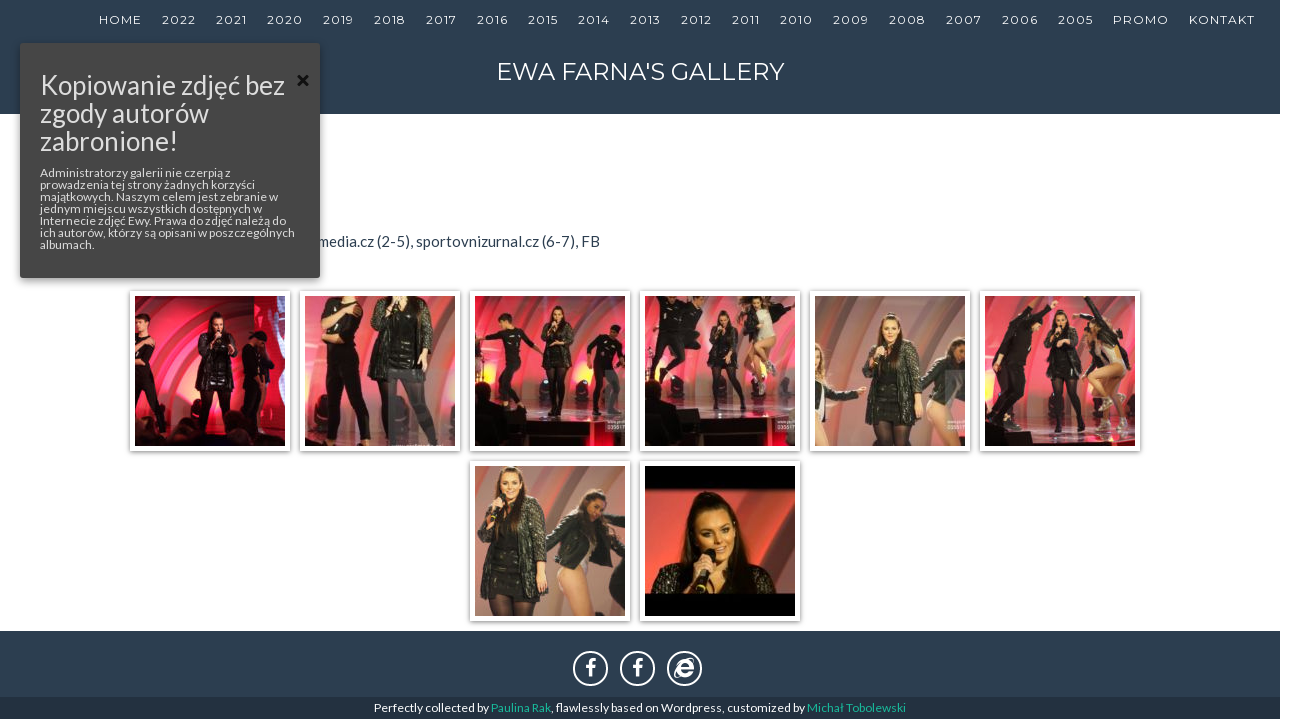

--- FILE ---
content_type: text/html; charset=UTF-8
request_url: http://www.ewafarnagallery.eu/y_2017/gallery/atlet-roku-3/
body_size: 8933
content:
<!DOCTYPE html PUBLIC "-//W3C//DTD XHTML 1.0 Transitional//EN" "http://www.w3.org/TR/xhtml1/DTD/xhtml1-transitional.dtd">

<html xmlns="http://www.w3.org/1999/xhtml" lang="en-US">



<head>



    <meta charset="utf-8">

    <meta http-equiv="X-UA-Compatible" content="IE=edge">

    <meta name="viewport" content="width=device-width, initial-scale=1">

    <meta name="description" content="">

    <meta name="author" content="">



    <title>Ewa Farna&#039;s Gallery</title>



    <!-- Bootstrap Core CSS - Uses Bootswatch Flatly Theme: http://bootswatch.com/flatly/ -->

    <link href="http://www.ewafarnagallery.eu/wp-content/themes/EFGallery/css/bootstrap.css" rel="stylesheet">



    <!-- Custom CSS -->

    <link href="http://www.ewafarnagallery.eu/wp-content/themes/EFGallery/css/efgallery.css" rel="stylesheet">



    <!-- Custom Fonts -->

    <link href="http://www.ewafarnagallery.eu/wp-content/themes/EFGallery/css/font-awesome/css/font-awesome.min.css" rel="stylesheet" type="text/css">

    <link href="http://fonts.googleapis.com/css?family=Montserrat:400,700" rel="stylesheet" type="text/css">

    <link href="http://fonts.googleapis.com/css?family=Lato:400,700,400italic,700italic" rel="stylesheet" type="text/css">



	

	<meta name='robots' content='max-image-preview:large' />
<link rel='dns-prefetch' href='//secure.gravatar.com' />
<!-- This site uses the Google Analytics by ExactMetrics plugin v6.0.2 - Using Analytics tracking - https://www.exactmetrics.com/ -->
<script type="text/javascript" data-cfasync="false">
	var em_version         = '6.0.2';
	var em_track_user      = true;
	var em_no_track_reason = '';
	
	var disableStr = 'ga-disable-UA-81240450-1';

	/* Function to detect opted out users */
	function __gaTrackerIsOptedOut() {
		return document.cookie.indexOf(disableStr + '=true') > -1;
	}

	/* Disable tracking if the opt-out cookie exists. */
	if ( __gaTrackerIsOptedOut() ) {
		window[disableStr] = true;
	}

	/* Opt-out function */
	function __gaTrackerOptout() {
	  document.cookie = disableStr + '=true; expires=Thu, 31 Dec 2099 23:59:59 UTC; path=/';
	  window[disableStr] = true;
	}

	if ( 'undefined' === typeof gaOptout ) {
		function gaOptout() {
			__gaTrackerOptout();
		}
	}
	
	if ( em_track_user ) {
		(function(i,s,o,g,r,a,m){i['GoogleAnalyticsObject']=r;i[r]=i[r]||function(){
			(i[r].q=i[r].q||[]).push(arguments)},i[r].l=1*new Date();a=s.createElement(o),
			m=s.getElementsByTagName(o)[0];a.async=1;a.src=g;m.parentNode.insertBefore(a,m)
		})(window,document,'script','//www.google-analytics.com/analytics.js','__gaTracker');

window.ga = __gaTracker;		__gaTracker('create', 'UA-81240450-1', 'auto');
		__gaTracker('set', 'forceSSL', true);
		__gaTracker('send','pageview');
		__gaTracker( function() { window.ga = __gaTracker; } );
	} else {
		console.log( "" );
		(function() {
			/* https://developers.google.com/analytics/devguides/collection/analyticsjs/ */
			var noopfn = function() {
				return null;
			};
			var noopnullfn = function() {
				return null;
			};
			var Tracker = function() {
				return null;
			};
			var p = Tracker.prototype;
			p.get = noopfn;
			p.set = noopfn;
			p.send = noopfn;
			var __gaTracker = function() {
				var len = arguments.length;
				if ( len === 0 ) {
					return;
				}
				var f = arguments[len-1];
				if ( typeof f !== 'object' || f === null || typeof f.hitCallback !== 'function' ) {
					console.log( 'Not running function __gaTracker(' + arguments[0] + " ....) because you are not being tracked. " + em_no_track_reason );
					return;
				}
				try {
					f.hitCallback();
				} catch (ex) {

				}
			};
			__gaTracker.create = function() {
				return new Tracker();
			};
			__gaTracker.getByName = noopnullfn;
			__gaTracker.getAll = function() {
				return [];
			};
			__gaTracker.remove = noopfn;
			window['__gaTracker'] = __gaTracker;
			window.ga = __gaTracker;		})();
		}
</script>
<!-- / Google Analytics by ExactMetrics -->
<script type="text/javascript">
window._wpemojiSettings = {"baseUrl":"https:\/\/s.w.org\/images\/core\/emoji\/14.0.0\/72x72\/","ext":".png","svgUrl":"https:\/\/s.w.org\/images\/core\/emoji\/14.0.0\/svg\/","svgExt":".svg","source":{"concatemoji":"http:\/\/www.ewafarnagallery.eu\/wp-includes\/js\/wp-emoji-release.min.js?ver=6.2.8"}};
/*! This file is auto-generated */
!function(e,a,t){var n,r,o,i=a.createElement("canvas"),p=i.getContext&&i.getContext("2d");function s(e,t){p.clearRect(0,0,i.width,i.height),p.fillText(e,0,0);e=i.toDataURL();return p.clearRect(0,0,i.width,i.height),p.fillText(t,0,0),e===i.toDataURL()}function c(e){var t=a.createElement("script");t.src=e,t.defer=t.type="text/javascript",a.getElementsByTagName("head")[0].appendChild(t)}for(o=Array("flag","emoji"),t.supports={everything:!0,everythingExceptFlag:!0},r=0;r<o.length;r++)t.supports[o[r]]=function(e){if(p&&p.fillText)switch(p.textBaseline="top",p.font="600 32px Arial",e){case"flag":return s("\ud83c\udff3\ufe0f\u200d\u26a7\ufe0f","\ud83c\udff3\ufe0f\u200b\u26a7\ufe0f")?!1:!s("\ud83c\uddfa\ud83c\uddf3","\ud83c\uddfa\u200b\ud83c\uddf3")&&!s("\ud83c\udff4\udb40\udc67\udb40\udc62\udb40\udc65\udb40\udc6e\udb40\udc67\udb40\udc7f","\ud83c\udff4\u200b\udb40\udc67\u200b\udb40\udc62\u200b\udb40\udc65\u200b\udb40\udc6e\u200b\udb40\udc67\u200b\udb40\udc7f");case"emoji":return!s("\ud83e\udef1\ud83c\udffb\u200d\ud83e\udef2\ud83c\udfff","\ud83e\udef1\ud83c\udffb\u200b\ud83e\udef2\ud83c\udfff")}return!1}(o[r]),t.supports.everything=t.supports.everything&&t.supports[o[r]],"flag"!==o[r]&&(t.supports.everythingExceptFlag=t.supports.everythingExceptFlag&&t.supports[o[r]]);t.supports.everythingExceptFlag=t.supports.everythingExceptFlag&&!t.supports.flag,t.DOMReady=!1,t.readyCallback=function(){t.DOMReady=!0},t.supports.everything||(n=function(){t.readyCallback()},a.addEventListener?(a.addEventListener("DOMContentLoaded",n,!1),e.addEventListener("load",n,!1)):(e.attachEvent("onload",n),a.attachEvent("onreadystatechange",function(){"complete"===a.readyState&&t.readyCallback()})),(e=t.source||{}).concatemoji?c(e.concatemoji):e.wpemoji&&e.twemoji&&(c(e.twemoji),c(e.wpemoji)))}(window,document,window._wpemojiSettings);
</script>
<style type="text/css">
img.wp-smiley,
img.emoji {
	display: inline !important;
	border: none !important;
	box-shadow: none !important;
	height: 1em !important;
	width: 1em !important;
	margin: 0 0.07em !important;
	vertical-align: -0.1em !important;
	background: none !important;
	padding: 0 !important;
}
</style>
	<link rel='stylesheet' id='wp-block-library-css' href='http://www.ewafarnagallery.eu/wp-includes/css/dist/block-library/style.min.css?ver=6.2.8' type='text/css' media='all' />
<style id='wp-block-library-inline-css' type='text/css'>
.has-text-align-justify{text-align:justify;}
</style>
<link rel='stylesheet' id='classic-theme-styles-css' href='http://www.ewafarnagallery.eu/wp-includes/css/classic-themes.min.css?ver=6.2.8' type='text/css' media='all' />
<style id='global-styles-inline-css' type='text/css'>
body{--wp--preset--color--black: #000000;--wp--preset--color--cyan-bluish-gray: #abb8c3;--wp--preset--color--white: #ffffff;--wp--preset--color--pale-pink: #f78da7;--wp--preset--color--vivid-red: #cf2e2e;--wp--preset--color--luminous-vivid-orange: #ff6900;--wp--preset--color--luminous-vivid-amber: #fcb900;--wp--preset--color--light-green-cyan: #7bdcb5;--wp--preset--color--vivid-green-cyan: #00d084;--wp--preset--color--pale-cyan-blue: #8ed1fc;--wp--preset--color--vivid-cyan-blue: #0693e3;--wp--preset--color--vivid-purple: #9b51e0;--wp--preset--gradient--vivid-cyan-blue-to-vivid-purple: linear-gradient(135deg,rgba(6,147,227,1) 0%,rgb(155,81,224) 100%);--wp--preset--gradient--light-green-cyan-to-vivid-green-cyan: linear-gradient(135deg,rgb(122,220,180) 0%,rgb(0,208,130) 100%);--wp--preset--gradient--luminous-vivid-amber-to-luminous-vivid-orange: linear-gradient(135deg,rgba(252,185,0,1) 0%,rgba(255,105,0,1) 100%);--wp--preset--gradient--luminous-vivid-orange-to-vivid-red: linear-gradient(135deg,rgba(255,105,0,1) 0%,rgb(207,46,46) 100%);--wp--preset--gradient--very-light-gray-to-cyan-bluish-gray: linear-gradient(135deg,rgb(238,238,238) 0%,rgb(169,184,195) 100%);--wp--preset--gradient--cool-to-warm-spectrum: linear-gradient(135deg,rgb(74,234,220) 0%,rgb(151,120,209) 20%,rgb(207,42,186) 40%,rgb(238,44,130) 60%,rgb(251,105,98) 80%,rgb(254,248,76) 100%);--wp--preset--gradient--blush-light-purple: linear-gradient(135deg,rgb(255,206,236) 0%,rgb(152,150,240) 100%);--wp--preset--gradient--blush-bordeaux: linear-gradient(135deg,rgb(254,205,165) 0%,rgb(254,45,45) 50%,rgb(107,0,62) 100%);--wp--preset--gradient--luminous-dusk: linear-gradient(135deg,rgb(255,203,112) 0%,rgb(199,81,192) 50%,rgb(65,88,208) 100%);--wp--preset--gradient--pale-ocean: linear-gradient(135deg,rgb(255,245,203) 0%,rgb(182,227,212) 50%,rgb(51,167,181) 100%);--wp--preset--gradient--electric-grass: linear-gradient(135deg,rgb(202,248,128) 0%,rgb(113,206,126) 100%);--wp--preset--gradient--midnight: linear-gradient(135deg,rgb(2,3,129) 0%,rgb(40,116,252) 100%);--wp--preset--duotone--dark-grayscale: url('#wp-duotone-dark-grayscale');--wp--preset--duotone--grayscale: url('#wp-duotone-grayscale');--wp--preset--duotone--purple-yellow: url('#wp-duotone-purple-yellow');--wp--preset--duotone--blue-red: url('#wp-duotone-blue-red');--wp--preset--duotone--midnight: url('#wp-duotone-midnight');--wp--preset--duotone--magenta-yellow: url('#wp-duotone-magenta-yellow');--wp--preset--duotone--purple-green: url('#wp-duotone-purple-green');--wp--preset--duotone--blue-orange: url('#wp-duotone-blue-orange');--wp--preset--font-size--small: 13px;--wp--preset--font-size--medium: 20px;--wp--preset--font-size--large: 36px;--wp--preset--font-size--x-large: 42px;--wp--preset--spacing--20: 0.44rem;--wp--preset--spacing--30: 0.67rem;--wp--preset--spacing--40: 1rem;--wp--preset--spacing--50: 1.5rem;--wp--preset--spacing--60: 2.25rem;--wp--preset--spacing--70: 3.38rem;--wp--preset--spacing--80: 5.06rem;--wp--preset--shadow--natural: 6px 6px 9px rgba(0, 0, 0, 0.2);--wp--preset--shadow--deep: 12px 12px 50px rgba(0, 0, 0, 0.4);--wp--preset--shadow--sharp: 6px 6px 0px rgba(0, 0, 0, 0.2);--wp--preset--shadow--outlined: 6px 6px 0px -3px rgba(255, 255, 255, 1), 6px 6px rgba(0, 0, 0, 1);--wp--preset--shadow--crisp: 6px 6px 0px rgba(0, 0, 0, 1);}:where(.is-layout-flex){gap: 0.5em;}body .is-layout-flow > .alignleft{float: left;margin-inline-start: 0;margin-inline-end: 2em;}body .is-layout-flow > .alignright{float: right;margin-inline-start: 2em;margin-inline-end: 0;}body .is-layout-flow > .aligncenter{margin-left: auto !important;margin-right: auto !important;}body .is-layout-constrained > .alignleft{float: left;margin-inline-start: 0;margin-inline-end: 2em;}body .is-layout-constrained > .alignright{float: right;margin-inline-start: 2em;margin-inline-end: 0;}body .is-layout-constrained > .aligncenter{margin-left: auto !important;margin-right: auto !important;}body .is-layout-constrained > :where(:not(.alignleft):not(.alignright):not(.alignfull)){max-width: var(--wp--style--global--content-size);margin-left: auto !important;margin-right: auto !important;}body .is-layout-constrained > .alignwide{max-width: var(--wp--style--global--wide-size);}body .is-layout-flex{display: flex;}body .is-layout-flex{flex-wrap: wrap;align-items: center;}body .is-layout-flex > *{margin: 0;}:where(.wp-block-columns.is-layout-flex){gap: 2em;}.has-black-color{color: var(--wp--preset--color--black) !important;}.has-cyan-bluish-gray-color{color: var(--wp--preset--color--cyan-bluish-gray) !important;}.has-white-color{color: var(--wp--preset--color--white) !important;}.has-pale-pink-color{color: var(--wp--preset--color--pale-pink) !important;}.has-vivid-red-color{color: var(--wp--preset--color--vivid-red) !important;}.has-luminous-vivid-orange-color{color: var(--wp--preset--color--luminous-vivid-orange) !important;}.has-luminous-vivid-amber-color{color: var(--wp--preset--color--luminous-vivid-amber) !important;}.has-light-green-cyan-color{color: var(--wp--preset--color--light-green-cyan) !important;}.has-vivid-green-cyan-color{color: var(--wp--preset--color--vivid-green-cyan) !important;}.has-pale-cyan-blue-color{color: var(--wp--preset--color--pale-cyan-blue) !important;}.has-vivid-cyan-blue-color{color: var(--wp--preset--color--vivid-cyan-blue) !important;}.has-vivid-purple-color{color: var(--wp--preset--color--vivid-purple) !important;}.has-black-background-color{background-color: var(--wp--preset--color--black) !important;}.has-cyan-bluish-gray-background-color{background-color: var(--wp--preset--color--cyan-bluish-gray) !important;}.has-white-background-color{background-color: var(--wp--preset--color--white) !important;}.has-pale-pink-background-color{background-color: var(--wp--preset--color--pale-pink) !important;}.has-vivid-red-background-color{background-color: var(--wp--preset--color--vivid-red) !important;}.has-luminous-vivid-orange-background-color{background-color: var(--wp--preset--color--luminous-vivid-orange) !important;}.has-luminous-vivid-amber-background-color{background-color: var(--wp--preset--color--luminous-vivid-amber) !important;}.has-light-green-cyan-background-color{background-color: var(--wp--preset--color--light-green-cyan) !important;}.has-vivid-green-cyan-background-color{background-color: var(--wp--preset--color--vivid-green-cyan) !important;}.has-pale-cyan-blue-background-color{background-color: var(--wp--preset--color--pale-cyan-blue) !important;}.has-vivid-cyan-blue-background-color{background-color: var(--wp--preset--color--vivid-cyan-blue) !important;}.has-vivid-purple-background-color{background-color: var(--wp--preset--color--vivid-purple) !important;}.has-black-border-color{border-color: var(--wp--preset--color--black) !important;}.has-cyan-bluish-gray-border-color{border-color: var(--wp--preset--color--cyan-bluish-gray) !important;}.has-white-border-color{border-color: var(--wp--preset--color--white) !important;}.has-pale-pink-border-color{border-color: var(--wp--preset--color--pale-pink) !important;}.has-vivid-red-border-color{border-color: var(--wp--preset--color--vivid-red) !important;}.has-luminous-vivid-orange-border-color{border-color: var(--wp--preset--color--luminous-vivid-orange) !important;}.has-luminous-vivid-amber-border-color{border-color: var(--wp--preset--color--luminous-vivid-amber) !important;}.has-light-green-cyan-border-color{border-color: var(--wp--preset--color--light-green-cyan) !important;}.has-vivid-green-cyan-border-color{border-color: var(--wp--preset--color--vivid-green-cyan) !important;}.has-pale-cyan-blue-border-color{border-color: var(--wp--preset--color--pale-cyan-blue) !important;}.has-vivid-cyan-blue-border-color{border-color: var(--wp--preset--color--vivid-cyan-blue) !important;}.has-vivid-purple-border-color{border-color: var(--wp--preset--color--vivid-purple) !important;}.has-vivid-cyan-blue-to-vivid-purple-gradient-background{background: var(--wp--preset--gradient--vivid-cyan-blue-to-vivid-purple) !important;}.has-light-green-cyan-to-vivid-green-cyan-gradient-background{background: var(--wp--preset--gradient--light-green-cyan-to-vivid-green-cyan) !important;}.has-luminous-vivid-amber-to-luminous-vivid-orange-gradient-background{background: var(--wp--preset--gradient--luminous-vivid-amber-to-luminous-vivid-orange) !important;}.has-luminous-vivid-orange-to-vivid-red-gradient-background{background: var(--wp--preset--gradient--luminous-vivid-orange-to-vivid-red) !important;}.has-very-light-gray-to-cyan-bluish-gray-gradient-background{background: var(--wp--preset--gradient--very-light-gray-to-cyan-bluish-gray) !important;}.has-cool-to-warm-spectrum-gradient-background{background: var(--wp--preset--gradient--cool-to-warm-spectrum) !important;}.has-blush-light-purple-gradient-background{background: var(--wp--preset--gradient--blush-light-purple) !important;}.has-blush-bordeaux-gradient-background{background: var(--wp--preset--gradient--blush-bordeaux) !important;}.has-luminous-dusk-gradient-background{background: var(--wp--preset--gradient--luminous-dusk) !important;}.has-pale-ocean-gradient-background{background: var(--wp--preset--gradient--pale-ocean) !important;}.has-electric-grass-gradient-background{background: var(--wp--preset--gradient--electric-grass) !important;}.has-midnight-gradient-background{background: var(--wp--preset--gradient--midnight) !important;}.has-small-font-size{font-size: var(--wp--preset--font-size--small) !important;}.has-medium-font-size{font-size: var(--wp--preset--font-size--medium) !important;}.has-large-font-size{font-size: var(--wp--preset--font-size--large) !important;}.has-x-large-font-size{font-size: var(--wp--preset--font-size--x-large) !important;}
.wp-block-navigation a:where(:not(.wp-element-button)){color: inherit;}
:where(.wp-block-columns.is-layout-flex){gap: 2em;}
.wp-block-pullquote{font-size: 1.5em;line-height: 1.6;}
</style>
<link rel='stylesheet' id='foobox-free-min-css' href='http://www.ewafarnagallery.eu/wp-content/plugins/foobox-image-lightbox/free/css/foobox.free.min.css?ver=1.2.27' type='text/css' media='all' />
<link rel='stylesheet' id='foogallery-template-default-css' href='http://www.ewafarnagallery.eu/wp-content/plugins/foogallery/extensions/default-templates/default/css/gallery-default.css?ver=1.2.20' type='text/css' media='all' />
<link rel='stylesheet' id='cookie-consent-style-css' href='http://www.ewafarnagallery.eu/wp-content/plugins/uk-cookie-consent/assets/css/style.css?ver=6.2.8' type='text/css' media='all' />
<link rel='stylesheet' id='jetpack_css-css' href='http://www.ewafarnagallery.eu/wp-content/plugins/jetpack/css/jetpack.css?ver=8.3.3' type='text/css' media='all' />
<script type='text/javascript' id='exactmetrics-frontend-script-js-extra'>
/* <![CDATA[ */
var exactmetrics_frontend = {"js_events_tracking":"true","download_extensions":"zip,mp3,mpeg,pdf,docx,pptx,xlsx,rar","inbound_paths":"[{\"path\":\"\\\/go\\\/\",\"label\":\"affiliate\"},{\"path\":\"\\\/recommend\\\/\",\"label\":\"affiliate\"}]","home_url":"http:\/\/www.ewafarnagallery.eu","hash_tracking":"false"};
/* ]]> */
</script>
<script type='text/javascript' src='http://www.ewafarnagallery.eu/wp-content/plugins/google-analytics-dashboard-for-wp/assets/js/frontend.min.js?ver=6.0.2' id='exactmetrics-frontend-script-js'></script>
<script type='text/javascript' src='http://www.ewafarnagallery.eu/wp-includes/js/jquery/jquery.min.js?ver=3.6.4' id='jquery-core-js'></script>
<script type='text/javascript' src='http://www.ewafarnagallery.eu/wp-includes/js/jquery/jquery-migrate.min.js?ver=3.4.0' id='jquery-migrate-js'></script>
<script type='text/javascript' src='http://www.ewafarnagallery.eu/wp-content/plugins/foobox-image-lightbox/free/js/foobox.free.min.js?ver=1.2.27' id='foobox-free-min-js'></script>
<link rel="https://api.w.org/" href="http://www.ewafarnagallery.eu/wp-json/" /><link rel="alternate" type="application/json" href="http://www.ewafarnagallery.eu/wp-json/wp/v2/pages/79634" /><link rel="EditURI" type="application/rsd+xml" title="RSD" href="http://www.ewafarnagallery.eu/xmlrpc.php?rsd" />
<link rel="wlwmanifest" type="application/wlwmanifest+xml" href="http://www.ewafarnagallery.eu/wp-includes/wlwmanifest.xml" />
<meta name="generator" content="WordPress 6.2.8" />
<link rel="canonical" href="http://www.ewafarnagallery.eu/y_2017/" />
<link rel='shortlink' href='https://wp.me/P8jUug-kIq' />
<link rel="alternate" type="application/json+oembed" href="http://www.ewafarnagallery.eu/wp-json/oembed/1.0/embed?url=http%3A%2F%2Fwww.ewafarnagallery.eu%2Fy_2017%2F" />
<link rel="alternate" type="text/xml+oembed" href="http://www.ewafarnagallery.eu/wp-json/oembed/1.0/embed?url=http%3A%2F%2Fwww.ewafarnagallery.eu%2Fy_2017%2F&#038;format=xml" />
<style id="ctcc-css" type="text/css" media="screen">
				#catapult-cookie-bar {
					box-sizing: border-box;
					max-height: 0;
					opacity: 0;
					z-index: 99999;
					overflow: hidden;
					color: #ddd;
					position: fixed;
					left: 20px;
					top: 6%;
					width: 300px;
					background-color: #464646;
				}
				#catapult-cookie-bar a {
					color: #fff;
				}
				#catapult-cookie-bar .x_close span {
					background-color: ;
				}
				button#catapultCookie {
					background:;
					color: ;
					border: 0; padding: 6px 9px; border-radius: 3px;
				}
				#catapult-cookie-bar h3 {
					color: #ddd;
				}
				.has-cookie-bar #catapult-cookie-bar {
					opacity: 1;
					max-height: 999px;
					min-height: 30px;
				}</style>
<link rel='dns-prefetch' href='//v0.wordpress.com'/>
<style type='text/css'>img#wpstats{display:none}</style>
<!-- Jetpack Open Graph Tags -->
<meta property="og:type" content="article" />
<meta property="og:title" content="2017" />
<meta property="og:url" content="http://www.ewafarnagallery.eu/y_2017/" />
<meta property="og:description" content="Visit the post for more." />
<meta property="article:published_time" content="2017-09-29T22:20:41+00:00" />
<meta property="article:modified_time" content="2018-03-06T22:32:19+00:00" />
<meta property="og:site_name" content="Ewa Farna&#039;s Gallery" />
<meta property="og:image" content="https://s0.wp.com/i/blank.jpg" />
<meta property="og:locale" content="en_US" />
<meta name="twitter:text:title" content="2017" />
<meta name="twitter:card" content="summary" />
<meta name="twitter:description" content="Visit the post for more." />

<!-- End Jetpack Open Graph Tags -->

	

    <!-- HTML5 Shim and Respond.js IE8 support of HTML5 elements and media queries -->

    <!-- WARNING: Respond.js doesn't work if you view the page via file:// -->

    <!--[if lt IE 9]>

        <script src="https://oss.maxcdn.com/libs/html5shiv/3.7.0/html5shiv.js"></script>

        <script src="https://oss.maxcdn.com/libs/respond.js/1.4.2/respond.min.js"></script>

    <![endif]-->

    <!-- Bootstrap Core JavaScript -->

    <script src="http://www.ewafarnagallery.eu/wp-content/themes/EFGallery/js/bootstrap.min.js"></script>



    <!-- Plugin JavaScript -->

    <script src="http://cdnjs.cloudflare.com/ajax/libs/jquery-easing/1.3/jquery.easing.min.js"></script>

   



 

    <script src="http://www.ewafarnagallery.eu/wp-content/themes/EFGallery/js/jqBootstrapValidation.js"></script>

<!-- Custom Theme JavaScript -->

    <script src="http://www.ewafarnagallery.eu/wp-content/themes/EFGallery/js/freelancer.js"></script>



</head>





<body id="page-top" class="index">



    <!-- Navigation -->

    <nav class="navbar navbar-default navbar-fixed-top">

        <div class="container">

            <!-- Brand and toggle get grouped for better mobile display -->

            <div class="navbar-header page-scroll">

                <button type="button" class="navbar-toggle" data-toggle="collapse" data-target="#bs-example-navbar-collapse-1">

                    <span class="sr-only">Toggle navigation</span>

                    <span class="icon-bar"></span>

                    <span class="icon-bar"></span>

                    <span class="icon-bar"></span>

                </button>

            </div>



            <!-- Collect the nav links, forms, and other content for toggling -->

            <div class="collapse navbar-collapse" id="bs-example-navbar-collapse-1">

                <ul class="nav navbar-nav navbar-right">

					<li class="hidden">

                        <a href="#page-top"></a>

					</li>

				
				<li class="page-scroll">

                        <a href="http://www.ewafarnagallery.eu/">HOME</a>

                    </li>

									<li class="page-scroll">

                        <a href="http://www.ewafarnagallery.eu/y_2022/">2022</a>

                    </li>

									<li class="page-scroll">

                        <a href="http://www.ewafarnagallery.eu/y_2021/">2021</a>

                    </li>

									<li class="page-scroll">

                        <a href="http://www.ewafarnagallery.eu/y_2020/">2020</a>

                    </li>

									<li class="page-scroll">

                        <a href="http://www.ewafarnagallery.eu/y_2019/">2019</a>

                    </li>

									<li class="page-scroll">

                        <a href="http://www.ewafarnagallery.eu/y_2018/">2018</a>

                    </li>

									<li class="page-scroll">

                        <a href="http://www.ewafarnagallery.eu/y_2017/">2017</a>

                    </li>

									<li class="page-scroll">

                        <a href="http://www.ewafarnagallery.eu/y_2016/">2016</a>

                    </li>

									<li class="page-scroll">

                        <a href="http://www.ewafarnagallery.eu/y_2015/">2015</a>

                    </li>

									<li class="page-scroll">

                        <a href="http://www.ewafarnagallery.eu/y_2014/">2014</a>

                    </li>

									<li class="page-scroll">

                        <a href="http://www.ewafarnagallery.eu/y_2013/">2013</a>

                    </li>

									<li class="page-scroll">

                        <a href="http://www.ewafarnagallery.eu/y_2012/">2012</a>

                    </li>

									<li class="page-scroll">

                        <a href="http://www.ewafarnagallery.eu/y_2011/">2011</a>

                    </li>

									<li class="page-scroll">

                        <a href="http://www.ewafarnagallery.eu/y_2010/">2010</a>

                    </li>

									<li class="page-scroll">

                        <a href="http://www.ewafarnagallery.eu/y_2009/">2009</a>

                    </li>

									<li class="page-scroll">

                        <a href="http://www.ewafarnagallery.eu/y_2008/">2008</a>

                    </li>

									<li class="page-scroll">

                        <a href="http://www.ewafarnagallery.eu/y_2007/">2007</a>

                    </li>

									<li class="page-scroll">

                        <a href="http://www.ewafarnagallery.eu/y_2006/">2006</a>

                    </li>

									<li class="page-scroll">

                        <a href="http://www.ewafarnagallery.eu/y_2005/">2005</a>

                    </li>

									<li class="page-scroll">

                        <a href="http://www.ewafarnagallery.eu/promo/">Promo</a>

                    </li>

				
				<li class="page-scroll">

                        <a href="http://www.ewafarnagallery.eu/kontakt">KONTAKT</a>

                    </li>

                </ul>

            </div>

            <!-- /.navbar-collapse -->

        </div>

        <!-- /.container-fluid -->

    </nav>



    <!-- Header -->

    <header>

        <div class="container">

            <div class="row">

                <div class="col-lg-12">

                    <div class="intro-text">

                        <span class="name">Ewa Farna&#039;s Gallery</span>

                    </div>

                </div>

            </div>

        </div>

    </header>


		
		
				<div class="row">        
					<div class="col-lg-7 col-lg-offset-2">
						<div id="2017" class="foogallery-album-header"><p><a href="/y_2017/">« back to album</a></p><h2>Atlet Roku</h2><p class="gallery_description">photos from: aktualne.cz (1), profimedia.cz (2-5), sportovnizurnal.cz (6-7), FB</p></div><div id="foogallery-gallery-83828" class="foogallery-container foogallery-default foogallery-link-image foogallery-lightbox-foobox-free spacing-width-10 hover-effect-zoom  border-style-square-white alignment-center hover-caption-simple foogallery-default-loading">
	<a  href="http://www.ewafarnagallery.eu/galleries/83828/7a02909f39cea1f73572b751ae2a_w1254_h836_g79a0fc30c72b11e7984d0cc47ab5f122.jpg" data-attachment-id="83829"><img  src="http://www.ewafarnagallery.eu/galleries/cache/83828/7a02909f39cea1f73572b751ae2a_w1254_h836_g79a0fc30c72b11e7984d0cc47ab5f122/1408326383.jpg" width="150" height="150" /></a><a  href="http://www.ewafarnagallery.eu/galleries/83828/profimedia-0355177480.jpg" data-caption-title="http://www.sportovnizurnal.cz/2017/11/12/atlet-roku-2017-byl-vecer-plny-prekvapeni/FOTO CPA, Image: 355177480, License: Rights-managed, Restrictions: , Model Release: no, Credit line: Profimedia, Eduard Erben - CEF" data-attachment-id="83830"><img  src="http://www.ewafarnagallery.eu/galleries/cache/83828/profimedia-0355177480/1524353471.jpg" width="150" height="150" /></a><a  href="http://www.ewafarnagallery.eu/galleries/83828/profimedia-0355177796.jpg" data-caption-title="http://www.sportovnizurnal.cz/2017/11/12/atlet-roku-2017-byl-vecer-plny-prekvapeni/FOTO CPA, Image: 355177796, License: Rights-managed, Restrictions: , Model Release: no, Credit line: Profimedia, Eduard Erben - CEF" data-attachment-id="83831"><img  src="http://www.ewafarnagallery.eu/galleries/cache/83828/profimedia-0355177796/-1085736700.jpg" width="150" height="150" /></a><a  href="http://www.ewafarnagallery.eu/galleries/83828/profimedia-0355177799.jpg" data-caption-title="http://www.sportovnizurnal.cz/2017/11/12/atlet-roku-2017-byl-vecer-plny-prekvapeni/FOTO CPA, Image: 355177799, License: Rights-managed, Restrictions: , Model Release: no, Credit line: Profimedia, Eduard Erben - CEF" data-attachment-id="83832"><img  src="http://www.ewafarnagallery.eu/galleries/cache/83828/profimedia-0355177799/-574072979.jpg" width="150" height="150" /></a><a  href="http://www.ewafarnagallery.eu/galleries/83828/profimedia-0355177807.jpg" data-caption-title="http://www.sportovnizurnal.cz/2017/11/12/atlet-roku-2017-byl-vecer-plny-prekvapeni/FOTO CPA, Image: 355177807, License: Rights-managed, Restrictions: , Model Release: no, Credit line: Profimedia, Eduard Erben - CEF" data-attachment-id="83833"><img  src="http://www.ewafarnagallery.eu/galleries/cache/83828/profimedia-0355177807/1247428341.jpg" width="150" height="150" /></a><a  href="http://www.ewafarnagallery.eu/galleries/83828/PB110404.jpg" data-attachment-id="83834"><img  src="http://www.ewafarnagallery.eu/galleries/cache/83828/PB110404/1763054804.jpg" width="150" height="150" /></a><a  href="http://www.ewafarnagallery.eu/galleries/83828/PB110418.jpg" data-attachment-id="83835"><img  src="http://www.ewafarnagallery.eu/galleries/cache/83828/PB110418/-306782378.jpg" width="150" height="150" /></a><a  href="http://www.ewafarnagallery.eu/galleries/83828/hqdefault.jpg" data-attachment-id="83836"><img  src="http://www.ewafarnagallery.eu/galleries/cache/83828/hqdefault/-1028502417.jpg" width="150" height="150" /></a></div>


					</div>
				</div>
            
		
			
			    <!-- Footer -->
    <footer class="text-center">
        <div class="footer-above">
            <div class="container">
                <div class="row">
                    <div class="footer-col col-md-4">
                        <ul class="list-inline">
                        	<li>
                                <a href="https://www.facebook.com/GaleriaEwyFarnej/" target="_blank" class="btn-social btn-outline"><i class="fa fa-fw fa-facebook"></i></a>
                            </li>
                            <li>
                                <a href="https://www.facebook.com/EwaFarna/" target="_blank" class="btn-social btn-outline"><i class="fa fa-fw fa-facebook"></i></a>
                            </li>
                            <li>
                                <a href="http://www.ewafarna.com/" target="_blank" class="btn-social btn-outline"><i class="fa fa-fw fa-internet-explorer"></i></a>
                            </li>
                        </ul>
                    </div>
                </div>
            </div>
        </div>
        <div class="footer-below">
            <div class="container">
                <div class="row">
                    <div class="col-lg-12">
                        Perfectly collected by <a href="#">Paulina Rak</a>, flawlessly based on Wordpress, customized by <a href="http://www.tobolewski.net" target="_blank">Michał Tobolewski</a>
                    </div>
                </div>
            </div>
        </div>
    </footer>
    
		<div style="display:none">
	</div>
<link rel='stylesheet' id='foogallery-album-template-default-css' href='http://www.ewafarnagallery.eu/wp-content/plugins/foogallery/extensions/albums/css/album-default.css?ver=6.2.8' type='text/css' media='all' />
<script type='text/javascript' id='cookie-consent-js-extra'>
/* <![CDATA[ */
var ctcc_vars = {"expiry":"30","method":"1","version":"1"};
/* ]]> */
</script>
<script type='text/javascript' src='http://www.ewafarnagallery.eu/wp-content/plugins/uk-cookie-consent/assets/js/uk-cookie-consent-js.js?ver=2.3.0' id='cookie-consent-js'></script>
<script type='text/javascript' src='https://secure.gravatar.com/js/gprofiles.js?ver=2026Janaa' id='grofiles-cards-js'></script>
<script type='text/javascript' id='wpgroho-js-extra'>
/* <![CDATA[ */
var WPGroHo = {"my_hash":""};
/* ]]> */
</script>
<script type='text/javascript' src='http://www.ewafarnagallery.eu/wp-content/plugins/jetpack/modules/wpgroho.js?ver=6.2.8' id='wpgroho-js'></script>
<script type='text/javascript' src='http://www.ewafarnagallery.eu/wp-includes/js/imagesloaded.min.js?ver=4.1.4' id='imagesloaded-js'></script>
<script type='text/javascript' src='http://www.ewafarnagallery.eu/wp-content/plugins/foogallery/extensions/default-templates/default/js/gallery-default.js?ver=1.2.20' id='foogallery-template-default-js'></script>
<script type='text/javascript' src='https://stats.wp.com/e-202605.js' async='async' defer='defer'></script>
<script type='text/javascript'>
	_stq = window._stq || [];
	_stq.push([ 'view', {v:'ext',j:'1:8.3.3',blog:'122956060',post:'79634',tz:'0',srv:'www.ewafarnagallery.eu'} ]);
	_stq.push([ 'clickTrackerInit', '122956060', '79634' ]);
</script>
<script type="text/foobox">/* Run FooBox FREE (v1.2.27) */
(function( FOOBOX, $, undefined ) {
  FOOBOX.o = {wordpress: { enabled: true }, countMessage:'image %index of %total', excludes:'.fbx-link,.nofoobox,.nolightbox,a[href*="pinterest.com/pin/create/button/"]', affiliate : { enabled: false }};
  FOOBOX.init = function() {
    $(".fbx-link").removeClass("fbx-link");
    $(".foogallery-container.foogallery-lightbox-foobox, .foogallery-container.foogallery-lightbox-foobox-free, .gallery, .wp-caption, a:has(img[class*=wp-image-]), .foobox").foobox(FOOBOX.o);
  };
}( window.FOOBOX = window.FOOBOX || {}, FooBox.$ ));

FooBox.ready(function() {

  jQuery("body").append("<span style=\"font-family:'foobox'; color:transparent; position:absolute; top:-1000em;\">f</span>");
  FOOBOX.init();

});
</script>				<script type="text/javascript">
					if (window.addEventListener){
						window.addEventListener("DOMContentLoaded", function() {
							var arr = document.querySelectorAll("script[type='text/foobox']");
							for (var x = 0; x < arr.length; x++) {
								var script = document.createElement("script");
								script.type = "text/javascript";
								script.innerHTML = arr[x].innerHTML;
								arr[x].parentNode.replaceChild(script, arr[x]);
							}
						});
					} else {
						console.log("FooBox does not support the current browser.");
					}
				</script>
							
				<script type="text/javascript">
					jQuery(document).ready(function($){
												if(!catapultReadCookie("catAccCookies")){ // If the cookie has not been set then show the bar
							$("html").addClass("has-cookie-bar");
							$("html").addClass("cookie-bar-top-left-block");
							$("html").addClass("cookie-bar-block");
													}
																	});
				</script>
			
			<div id="catapult-cookie-bar" class=" rounded-corners drop-shadow use_x_close"><h3>Kopiowanie zdjęć bez zgody autorów zabronione!</h3><span class="ctcc-left-side">Administratorzy galerii nie czerpią z prowadzenia tej strony żadnych korzyści majątkowych. Naszym celem jest zebranie w jednym miejscu wszystkich dostępnych w Internecie zdjęć Ewy. Prawa do zdjęć należą do ich autorów, którzy są opisani w poszczególnych albumach. </span><span class="ctcc-right-side"></span><div class="x_close"><span></span><span></span></div></div><!-- #catapult-cookie-bar -->
</body>
</html>

--- FILE ---
content_type: text/plain
request_url: https://www.google-analytics.com/j/collect?v=1&_v=j102&a=270344979&t=pageview&_s=1&dl=http%3A%2F%2Fwww.ewafarnagallery.eu%2Fy_2017%2Fgallery%2Fatlet-roku-3%2F&ul=en-us%40posix&dt=Ewa%20Farna%27s%20Gallery&sr=1280x720&vp=1280x720&_u=YEBAAUABCAAAACAAI~&jid=1366973554&gjid=1043495934&cid=1765345346.1769898834&tid=UA-81240450-1&_gid=1884081254.1769898834&_r=1&_slc=1&z=1875693841
body_size: -286
content:
2,cG-G5D9R37CRB